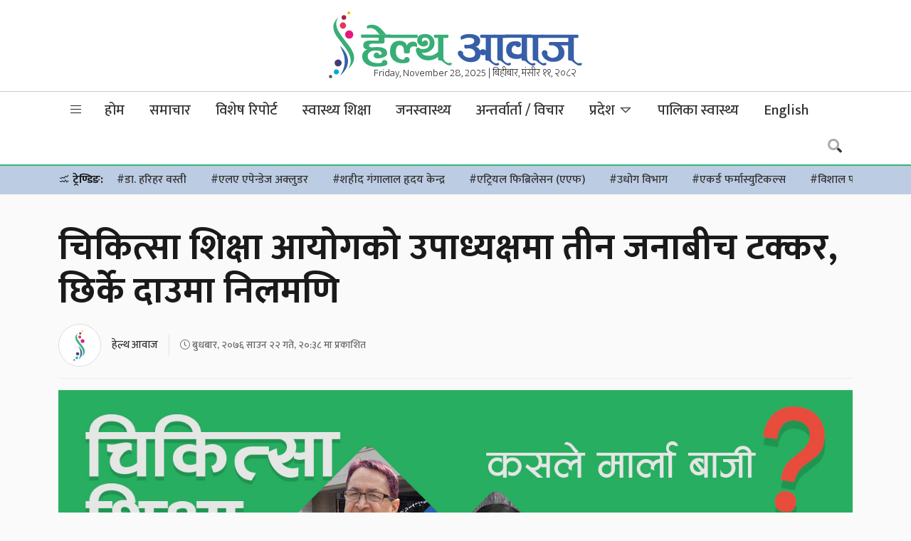

--- FILE ---
content_type: text/css
request_url: https://www.healthaawaj.com/wp-content/themes/healthaawaj/style.css?ver=1.0.0
body_size: -129
content:
/*!
Theme Name: healthaawaj
Theme URI: https://www.healthaawaj.com/
Author: Resham Khadka
Author URI: https://resham.info.np/
Description: Description
Version: 1.2.0
License: GNU General Public License v2 or later
License URI: LICENSE
Text Domain: healthaawaj
Tags: custom-background, custom-logo, custom-menu, featured-images, threaded-comments, translation-ready

This theme, like WordPress, is licensed under the GPL.
Use it to make something cool, have fun, and share what you've learned.

healthaawaj is based on Underscores https://underscores.me/, (C) 2012-2020 Automattic, Inc.
Underscores is distributed under the terms of the GNU GPL v2 or later.

Normalizing styles have been helped along thanks to the fine work of
Nicolas Gallagher and Jonathan Neal https://necolas.github.io/normalize.css/
*/



--- FILE ---
content_type: text/css
request_url: https://www.healthaawaj.com/wp-content/themes/healthaawaj/css/healthaawaj.min.css?ver=1.0.0
body_size: 5552
content:
@charset "UTF-8";/*!
 *  Copyright © 2021, allright reserved
 *  Design & Developed By : Techie IT
 *	Project : Health Aawaj
 */html,body,div,span,object,iframe,h1,h2,h3,h4,h5,h6,p,blockquote,pre,abbr,address,cite,code,del,dfn,em,img,ins,kbd,q,samp,small,strong,sub,sup,var,b,i,dl,dt,dd,ol,ul,li,fieldset,form,label,legend,table,caption,tbody,tfoot,thead,tr,th,td,article,aside,canvas,details,figcaption,figure,footer,header,hgroup,menu,nav,section,summary,time,mark,audio,video{margin:0;padding:0;border:0;outline:0;font-size:100%;background:transparent}body{line-height:1}article,aside,details,figcaption,figure,footer,header,hgroup,menu,nav,section{display:block}nav ul{list-style:none;padding-left:15px}blockquote,q{quotes:none}blockquote:before,blockquote:after,q:before,q:after{content:'';content:none}a{margin:0;padding:0;font-size:100%;vertical-align:baseline;background:transparent}ins{background-color:#ff9;color:#000;text-decoration:none}mark{background-color:#ff9;color:#000;font-style:italic;font-weight:bold}del{text-decoration:line-through}abbr[title],dfn[title]{border-bottom:1px dotted;cursor:help}table{border-collapse:collapse;border-spacing:0}hr{display:block;height:1px;border:0;border-top:1px solid #cccccc;margin:1em 0;padding:0}input,select{vertical-align:middle}.font-family,body{font-weight:300;font-family:"Mukta",sans-serif;font-display:swap}.s-line{white-space:nowrap;overflow:hidden;text-overflow:ellipsis}.d-line{display:-webkit-box;-webkit-line-clamp:2;-webkit-box-orient:vertical;overflow:hidden}.t-line{display:-webkit-box;-webkit-line-clamp:3;-webkit-box-orient:vertical;overflow:hidden}.f-line{display:-webkit-box;-webkit-line-clamp:4;-webkit-box-orient:vertical;overflow:hidden}.fi-line{display:-webkit-box;-webkit-line-clamp:5;-webkit-box-orient:vertical;overflow:hidden}.si-line{display:-webkit-box;-webkit-line-clamp:6;-webkit-box-orient:vertical;overflow:hidden}.mar-top{margin-top:15px}ul{list-style:none}a{color:#333}a:hover{color:#30b774 !important;text-decoration:none;outline:none}p{line-height:20px}a,a:hover{transition:all 0.3s ease-in-out;-moz-transition:all 0.3s ease-in-out;-o-transition:all 0.3s ease-in-out;-webkit-transition:all 0.3s ease-in-out}img,img:hover{transition:all 0.1s ease-in-out;-moz-transition:all 0.1s ease-in-out;-o-transition:all 0.1s ease-in-out;-webkit-transition:all 0.1s ease-in-out}body{background:#fff;color:#1a1a1a;line-height:20px;font-weight:400}body,html{height:100%}::-moz-selection{color:#fff;background:#4ad08d}::selection{color:#fff;background:#4ad08d}.form-control{border-radius:0}@media (max-width: 767px){header img{width:80%;margin:0 auto}h1{font-size:28px}.tbc-form p{font-size:13px}}::-webkit-scrollbar{width:5px}::-webkit-scrollbar-track{background:#d9d9d9}::-webkit-scrollbar-thumb{background:#30b774}::-webkit-scrollbar-thumb:hover{background:#bfbfbf}.form-control{color:#333}a,a:hover,img,img:hover,.item,.item:hover,.date,.date:hover{transition:all 0.5s ease-in-out;-moz-transition:all 0.5s ease-in-out;-o-transition:all 0.5s ease-in-out;-webkit-transition:all 0.5s ease-in-out}a{text-decoration:none}.form-control:focus{box-shadow:none !important;outline:none}.btn:focus{box-shadow:none;outline:none}sup,sub{font-size:10px}html,body{height:100%}body{background:#fafafa}.hide-pc{display:none}h1,h2,h3,h4{font-weight:600}#st-1{z-index:1 !important}.rd-ads,.right-side{margin:15px 0}.rd-ads img,.right-side img{border:1px solid #30b774}.rd-ads .widgets a,.right-side .widgets a{display:block;margin-bottom:15px}.rd-ads .widgets a:last-child,.right-side .widgets a:last-child{margin-bottom:0}.right-side img{border:1px solid #30b774}.right-side .widget{margin-bottom:15px}header{padding:15px 0;background:#fff}nav{font-size:20px;font-weight:400;border-bottom:2px solid #30b774;border-top:1px solid #ccc;background:#fff}nav ul{padding-left:0}nav ul li .rd-info{position:absolute;background:#e74c3c;color:#fff;font-size:12px;top:-12px;right:0;border:1px solid #fff;border-radius:5px;padding:1px 10px}.rd-display{position:relative}.rd-display .date{display:none}.rd-display .logo{display:none}.rd-display .logo img{height:30px}.rd-search{background:#f2f2f2;padding:15px}.rd-search .input-group input{border-top-left-radius:5px;border-bottom-left-radius:5px}.desktop{position:relative}.desktop .rd-search{position:absolute;bottom:-70px;right:0;z-index:99}.fix{position:fixed;top:0;z-index:9;width:100%;font-size:18px;background:#f2f2f2}.fix .date{position:absolute;display:block;bottom:-25px;background:#2b60ac;color:#fff;padding:2px 10px;font-size:13px;-webkit-border-radius:0 0 5px 5px;border-radius:0 0 5px 5px}.fix .logo{display:block;padding-right:15px}.fix a{color:#333}.fix ul li:first-child{display:none}.fix ul li ul li:first-child{display:block}.fix .rd-flex{display:flex !important;align-items:center !important}.offcanvas-start{width:350px}.offcanvas-header h5{font-size:22px}.offcanvas-header .logo-w{border-bottom:1px solid #d9d9d9;padding:15px}.offcanvas-body ul li a{display:block;padding:15px;font-size:18px}.offcanvas-body ul li ul{margin-left:15px;background:#e6e6e6;border-radius:5px}.offcanvas-footer{padding:15px}.offcanvas-footer ul.social{text-align:left}.offcanvas-footer ul.social li{display:inline-block;margin:0 5px;text-align:center}.offcanvas-footer ul.social li a{display:block;width:30px;height:30px;line-height:30px;border:1px solid #e6e6e6;border-radius:100%}.rd-between-ads .widget{margin-right:15px;margin-bottom:15px;border:1px solid #e6e6e6}.search-wrap .form-control{font-weight:200;-webkit-border-radius:5px 5px;border-radius:5px 5px;font-size:1.1rem;height:calc(1.9em + .75rem + 2px)}.sidenav{height:100%;font-size:19px;width:0;position:fixed;z-index:99;top:0;left:0;background-color:#2b60ac;overflow-x:hidden;transition:0.5s;padding-top:60px}.sidenav ul li{display:block}.sidenav ul li:first-child,.sidenav ul li:last-child{display:none}.sidenav ul li a{display:block;color:#fff;padding:15px}.sidenav ul li:last-child{float:none}.sidenav ul li ul{width:100% !important;position:relative !important}.sidenav ul li ul li:first-child,.sidenav ul li ul li:last-child{display:block}.sidenav .closebtn{position:absolute;top:25px;right:25px;font-size:36px;margin-left:50px;color:#fff !important}.rd-mb-menu{align-items:center !important;display:flex;justify-content:center !important;justify-content:space-between !important;text-align:center}.rd-trending{background:rgba(43,96,172,0.3)}.rd-trending ul{white-space:nowrap;overflow-x:auto;-webkit-overflow-scrolling:touch}.rd-trending ul li{display:inline-block}.rd-trending ul li a{display:block;padding:10px 15px}.rd-trending ul li a:hover{color:#fff !important}.rd-popular .rd-wrap{padding:30px;box-shadow:0 4px 10px rgba(0,0,0,0.2);background:#fff}.rd-popular .rd-wrap ul{margin-left:0}.rd-popular .rd-wrap ul li{font-size:21px;line-height:26px !important;font-weight:600;position:relative;margin-bottom:15px;line-height:24px}.rd-popular .rd-wrap ul li span{font-size:52px;color:#d9d9d9;padding:10px 24px;padding-left:0}.rd-popular .rd-wrap ul li:last-child span{padding-bottom:0}.rd-corona{padding:15px 0;background:rgba(48,183,116,0.1)}.rd-corona .card{width:20%;font-weight:200;float:left;text-align:center;vertical-align:middle;padding:15px;border-radius:0;border-right:1px solid #eee}.rd-corona .card span{font-size:24px;font-weight:600;margin-bottom:5px}.exclusive{padding:30px 0;background:#2b60ac;color:#fff}.exclusive .category{background:#2b60ac;font-size:18px;padding:2px 10px;color:#fff;border-left:2px solid #30b774;border-right:2px solid #30b774}.exclusive a{color:#fff}.exclusive h1{font-size:4vmax;font-weight:900;margin:15px 0}.exclusive h1 a:before{content:"EXCLUSIVE: "}.exclusive h2{font-size:2vmax;margin-bottom:15px}.exclusive img{border:3px solid rgba(255,255,255,0.5)}.breaking{text-align:center}.breaking .breaking-wrap{margin:15px 0;padding:15px 0;border-bottom:1px solid #ccc}.breaking .category{background:#2b60ac;font-size:18px;padding:2px 10px;color:#fff;border-left:2px solid #30b774;border-right:2px solid #30b774}.breaking .author{display:block;margin-bottom:15px;color:#30b774;font-size:20px}.breaking .author a{color:#30b774}.breaking h1{font-size:4vmax;font-weight:900;margin:15px 0}.breaking h2{font-size:2vmax;margin-bottom:15px;color:gray}.breaking .fvideo{height:450px}.breaking .fvideo iframe{width:100%;height:100%}.rdauthor img{border-radius:100%;margin-right:15px}.banner-hot{margin:15px 0}.banner-hot .banner .image{position:relative;height:60vh}.banner-hot .banner .image img{height:60vh;width:100%;object-fit:cover}.banner-hot .banner .image .teaser{position:absolute;bottom:0;width:100%;text-align:center;padding:30px;padding-top:30px;background:linear-gradient(0deg, #222, transparent)}.banner-hot .banner .image .teaser h2{font-size:32px}.banner-hot .banner .image .teaser h2 a{color:#fff}.banner-hot .banner .image .teaser .author{color:#30b774}.banner-hot .banner .image .teaser .author a{color:#30b774}.banner-hot .banner .owl-theme .owl-nav.disabled+.owl-dots{margin-top:10px;position:absolute;bottom:0;width:100%}.banner-hot .hot{background:#fff;padding:30px;position:relative;margin-top:15px;border-radius:10px;box-shadow:1px 2px 4px rgba(0,0,0,0.2)}.banner-hot .hot label{background:#e74c3c;color:#fff;padding:5px 10px;margin-left:-15px;margin-bottom:15px;top:-15px;position:absolute;border-radius:5px}.banner-hot .hot ul{height:50vh;overflow-y:scroll;padding:0 5px}.banner-hot .hot ul li{font-size:22px;margin-bottom:20px;line-height:26px;font-weight:600}.rd-title h2{background:url("../img/green-bg.png") repeat-x center #30b774;padding:5px;color:#fff;position:relative;font-size:22px}.rd-title h2 span{background:#30b774;padding:0 15px;margin-left:-5px}.rd-title h2 .rd-morebtn{float:right;color:#fff !important;font-size:14px;margin-top:4px;margin-right:5px}.rd-home .rd-title{font-size:22px}.rd-home .rd-title h2{background:url("../img/green-bg.png") repeat-x center #30b774;padding:5px;color:#fff;position:relative}.rd-home .rd-title h2 span{background:#30b774;padding:0 15px;margin-left:-5px}.rd-home .rd-title h2 .rd-morebtn{float:right;color:#fff !important;font-size:14px;margin-top:4px;margin-right:5px}.rd-home .bg-transparent h2{background:url("../img/white-bg.png") repeat-x center;color:#2b60ac}.rd-home .bg-transparent h2 span{background:none}.rd-home .bg-transparent h2 .rd-morebtn{background:#30b774;border-radius:5px}.rd-home .alt-layout{background:#fff;margin:30px 0}.rd-home .alt-layout .bishes-bg{background:#2b60ac;text-align:center;padding-top:75px;padding-bottom:75px}.rd-home .alt-layout .bishes-bg h2{width:200px;height:200px;border-radius:100%;background:#30b774;text-align:center;margin:auto;color:#fff;font-size:42px;position:relative}.rd-home .alt-layout .bishes-bg h2 a{color:#fff}.rd-home .alt-layout .bishes-bg h2 a:hover{color:#f2f2f2 !important}.rd-home .alt-layout .bishes-bg h2:after{font-family:"Font Awesome 5 Duotone";content:"\f178";position:absolute;right:-25px;font-size:60px;-webkit-animation:arrowright 0.6s infinite alternate ease-in-out}.rd-home .alt-layout .rd-item{background:#fafafa;border-radius:5px;border:1px solid #32bf79;overflow:hidden;text-align:center}.rd-home .alt-layout .rd-item .teaser{padding:15px;min-height:124px}.rd-home .alt-layout .rd-item .teaser h4{font-size:19px;margin-bottom:5px}.rd-home .alt-layout .rd-item .author{color:#2b60ac}.rd-home .alt-layout .rd-item .author a{color:#2b60ac}.rd-home .layout-1 .rd-wrap{padding:15px;box-shadow:0 4px 10px rgba(0,0,0,0.2);background:#fff}.rd-home .layout-1 .rd-wrap ul{margin-left:25px}.rd-home .layout-1 .rd-wrap ul li{font-size:18px;font-weight:600;position:relative;margin-bottom:15px;line-height:24px}.rd-home .layout-1 .rd-wrap ul li:before{content:"\f04d";font-family:"Font Awesome 5 Pro";position:absolute;left:-25px;color:#2b60ac}.rd-home .layout-2 .rd-wrap{border:1px solid #ccc;border-top:none;padding:15px}.rd-home .layout-2 .rd-wrap .image img{object-fit:cover;height:300px}.rd-home .layout-2 .rd-wrap .teaser{padding:15px;background:#fff;margin-top:-5px}.rd-home .layout-2 .rd-wrap .teaser h3{font-size:23px;margin-bottom:5px}.rd-home .layout-2 .rd-wrap .teaser h4{font-size:19px;margin-bottom:5px}.rd-home .layout-2 .rd-wrap .teaser .author{color:#30b774}.rd-home .layout-2 .rd-wrap .teaser .author a{color:#30b774}.rd-home .layout-2 .rd-wrap .rd-list{margin-top:0;margin-bottom:10px;border-radius:5px}.rd-home .layout-3 .rd-title{margin-bottom:10px}.rd-home .layout-3 .rd-wrap{padding:30px;background:#fff;border-radius:5px;margin-bottom:10px}.rd-home .layout-3 .rd-wrap h3{font-size:23px;margin-bottom:5px}.rd-home .layout-3 .rd-wrap .author{margin-bottom:10px;display:block;color:#30b774}.rd-home .layout-3 .rd-wrap .author a{color:#30b774}.rd-home .layout-3 .l-wrap{margin-bottom:20px}.rd-home .layout-4{padding:15px}.rd-home .layout-4 .rd-title{margin-bottom:30px}.rd-home .layout-5 .rd-wrap{border:1px solid #ccc;border-top:none;padding:15px}.rd-home .layout-5 .rd-wrap .teaser{padding:10px 15px;background:#fff;margin-top:-5px}.rd-home .layout-5 .rd-wrap .teaser h3{font-size:23px;margin-bottom:5px}.rd-home .layout-5 .rd-wrap .teaser h4{font-size:19px;margin-bottom:5px}.rd-home .layout-5 .rd-wrap .teaser .author{color:#30b774}.rd-home .layout-5 .rd-wrap .teaser .author a{color:#30b774}.rd-home .layout-5 .rd-wrap .rd-list{margin-top:0;margin-bottom:10px;border-radius:5px}.rd-home .layout-6 .rd-wrap{border:5px solid gray;padding:15px;border-top:none}.rd-home .layout-6 .rd-wrap .teaser{padding:15px;background:#fafafa;margin:0 15px;margin-top:-45px;position:relative}.rd-home .layout-6 .rd-wrap .teaser h4{font-size:19px;margin-top:5px}.rd-home .layout-6 .rd-wrap .l-wrap:first-child{margin-bottom:15px}.rd-home .layout-7 .rd-title{margin-bottom:15px}.rd-home .layout-7 .rd-wrap .col-md-7 img{object-fit:cover;height:40vh;width:100%}.rd-home .layout-7 .rd-wrap .teaser{margin-top:-10px}.rd-home .layout-7 .rd-wrap .teaser .author{color:#30b774}.rd-home .layout-7 .rd-wrap .teaser .author a{color:#30b774}.rd-home .layout-7 .rd-wrap .teaser h3{font-size:23px;margin:10px 0}.rd-home .layout-7 .rd-wrap .teaser h4{font-size:19px;margin:15px 0}.rd-home .layout-7 .rd-wrap .teaser p{margin-bottom:10px}.rd-home .layout-7 .rd-wrap .teaser .location{padding:2px 10px;border-radius:5px;color:#fff;background:#30b774;font-size:13px}.rd-home .layout-8 .rd-title{margin-bottom:15px}.rd-home .layout-8 .carousel-main .flex-video{min-height:400px}.rd-home .layout-8 .carousel-main iframe{width:100% !important;height:100% !important}.rd-home .layout-8 .carousel{margin-bottom:40px}.rd-home .layout-8 .carousel-cell{width:100%;height:200px;margin-right:10px;background:#212121;border-radius:5px;counter-increment:carousel-cell}.rd-home .layout-8 .carousel-cell img{vertical-align:middle}.rd-home .layout-8 .carousel-cell:before{display:none}.rd-home .layout-8 .carousel-main .carousel-cell:before{display:none}.rd-home .layout-8 .carousel-nav .carousel-cell{height:80px;width:100px}.rd-home .layout-8 .carousel-nav .carousel-cell:before{font-size:50px;line-height:80px}.rd-home .layout-9 .rd-title{margin-bottom:15px}.rd-home .layout-9 .rd-wrap .teaser{margin-top:15px}.rd-home .layout-9 .rd-wrap .teaser .author{color:#30b774}.rd-home .layout-9 .rd-wrap .teaser .author a{color:#30b774}.rd-home .layout-9 .rd-wrap .teaser h3{font-size:23px;margin-bottom:15px;margin-top:5px}.rd-home .layout-9 .rd-wrap .teaser h4{font-size:19px;margin-bottom:15px;margin-top:5px}.rd-home .layout-9 .rd-wrap .teaser p{margin-bottom:10px}.rd-home .flex-video .fb_iframe_widget_fluid_desktop,.rd-home .flex-video .fb_iframe_widget_fluid_desktop span,.rd-home .flex-video .fb_iframe_widget_fluid_desktop iframe{width:100% !important;min-height:450px !important}.rd-category-page{padding:45px 0}.rd-category-page h1{font-size:28px}.rd-category-page .cat-post{border-radius:10px;margin-bottom:25px;overflow:hidden;border:1px solid #ccc}.rd-category-page .cat-post img{width:100%}.rd-category-page .cat-post .cat-info{padding:15px;background:#fff;margin-top:-5px}.rd-category-page .cat-post .cat-info h3{font-size:20px}.page-link{color:#30b774}.page-item.active .page-link{background:#30b774;color:#fff;border-color:#2ba367}.page-item.active .page-link:hover{color:#fff !important}.search-wrap .form-control{font-weight:200;-webkit-border-radius:5px 5px;border-radius:5px 5px;font-size:1.1rem;height:calc(1.9em + .75rem + 2px)}.btn-default{background:#30b774;color:#fff}.btn-default:hover{color:#fff !important}.rd-error{padding:45px 0}.rd-error h1{font-size:56px}.rd-error p{margin:30px 0;font-size:22px;font-weight:200}.rd-error .img-area{position:relative}.rd-error .img-area .rd-snoor{position:absolute;bottom:25%}#st-3{font-family:sans-serif !important}#st-1.st-justified{width:100% !important}.main-cont{padding:30px 0}.main-cont .news-top .img-area{background:#f2f2f2;overflow:hidden;text-align:center;position:relative}.main-cont .news-top .img-area img{position:relative;z-index:1}.main-cont .news-top .img-area .fill{width:100%;height:100%;position:absolute;background-repeat:no-repeat;top:0;background-position:center;background-size:cover;z-index:0;filter:blur(18px);-webkit-filter:blur(18px)}.main-cont .news-top .featured_caption{font-size:18px;font-weight:bold;padding:10px;position:absolute;width:100%;background:rgba(0,0,0,0.5);bottom:0;z-index:9;color:#fff}.main-cont .rd-breadcrumb{font-size:13px;font-weight:200;margin-bottom:15px;display:none}.main-cont .rd-heading h1{font-size:4vmax;font-weight:900;margin:15px 0}.main-cont .rd-heading h2{font-size:2vmax;font-weight:400;color:#999;margin-bottom:15px}.main-cont .post-info img{border:1px solid #d9d9d9;border-radius:50%}.main-cont .post-info .rduser{padding:5px 15px;max-width:150px}.main-cont .post-info .rduser span{display:block;font-size:15px}.main-cont .post-info .rduser .author-info{font-size:13px;font-weight:200;color:#666}.main-cont .post-info .rddate{padding-left:15px;font-size:14px;color:#666}.main-cont .news-detail h1{font-size:56px;font-weight:bold}.main-cont .news-detail h2{font-size:42px;font-weight:600;margin:15px 0}.main-cont .news-detail h3{font-size:28px;font-weight:600;margin:15px 0}.main-cont .news-detail h4{font-size:24px;font-weight:600;margin:15px 0}.main-cont .news-detail h1 a,.main-cont .news-detail h2 a,.main-cont .news-detail h3 a,.main-cont .news-detail h4 a,.main-cont .news-detail h5 a,.main-cont .news-detail ul li a,.main-cont .news-detail ol li a{color:#30b774}.main-cont .news-detail p,.main-cont .news-detail ul,.main-cont .news-detail ol{line-height:150% !important;font-size:22px;font-weight:400;margin-bottom:2.2rem;text-align:justify}.main-cont .news-detail p a,.main-cont .news-detail ul a,.main-cont .news-detail ol a{color:#30b774}.main-cont .news-detail ul,.main-cont .news-detail ol{margin-left:20px}.main-cont .news-detail ul li,.main-cont .news-detail ol li{list-style:disc;margin-bottom:15px}.main-cont .news-detail ol li{list-style:decimal}.main-cont .news-detail .featured_caption{font-size:18px;font-weight:bold;padding:10px;position:absolute;width:100%;background:rgba(0,0,0,0.5);bottom:0;z-index:9;color:#fff}.main-cont .news-detail .size-full{width:100%;height:auto}.main-cont .news-detail .alignleft{width:auto;float:left;margin-right:15px}.main-cont .news-detail .alignright{width:auto;float:right;margin-left:15px}.main-cont .news-detail figcaption{font-size:12px;font-style:italic;font-weight:200;text-align:center}.main-cont .news-detail figure{margin-bottom:20px}.main-cont .news-detail iframe,.main-cont .news-detail figure{width:100% !important}.main-cont .news-detail iframe{height:450px !important}.main-cont .news-detail .rd-video{width:100%;min-height:450px;overflow:hidden}.main-cont .news-detail .rd-video iframe{width:100% !important;height:100% !important;min-height:450px !important}.main-cont .news-detail .rd-video .fb_iframe_widget_fluid_desktop,.main-cont .news-detail .rd-video .fb_iframe_widget_fluid_desktop span,.main-cont .news-detail .rd-video .fb_iframe_widget_fluid_desktop iframe{width:100% !important;min-height:450px !important}.main-cont .news-detail .post-meta img{width:60px !important}.main-cont .news-detail blockquote{width:40%;float:left;margin-right:15px;background:#484b52 url("../img/green-black-side.gif");background-repeat:repeat-y;margin:15px;margin-left:0;margin-right:30px;padding:30px 30px 30px 50px;color:#C7CACF}.main-cont .news-detail blockquote .post blockquote p{margin:0;padding-top:10px}.main-cont .news-detail .img-area{background:#f2f2f2;overflow:hidden;text-align:center;position:relative}.main-cont .news-detail .img-area img{position:relative;z-index:1}.main-cont .news-detail .img-area .fill{width:100%;height:100%;position:absolute;background-repeat:no-repeat;top:0;background-position:center;background-size:cover;z-index:0;filter:blur(18px);-webkit-filter:blur(18px)}.main-cont .news-detail .rd-font-control{text-align:right;position:fixed;left:0;top:40%;background:#f2f2f2;padding:10px}.main-cont .news-detail .rd-font-control button{display:block;width:100%;margin:5px 0;font-size:12px}.main-cont .news-detail .post-entry{padding:30px}.main-cont .news-detail .rd-fb-comments{padding:20px;background:#fcfcfc}.main-cont .news-detail .rd-fb-comments iframe{height:100% !important}.related-post{margin-bottom:15px}.related-post .r-wrap{padding:15px;background:#fff;text-align:center}.related-post h2{font-size:28px;font-size:22px !important;text-align:left}.related-post h4{font-size:18px !important}.related-post h4 a{color:#333 !important}.related-post h4 a:hover{color:#30b774 !important}.read-this{margin:15px 0}.read-this .bg-rd{background-color:#2b60ac;margin-bottom:15px}.read-this .bg-rd span{background:#2b60ac}.read-this h4{margin-top:10px}.read-this .r-wrap{padding:15px;background:#fff;text-align:center}.rd-bottom-popup{position:fixed;bottom:0;width:100%;z-index:999;text-align:center;background:#fff}.rd-bottom-popup span{background:#fff;color:#e74c3c;top:-20px;width:20px;height:20px;line-height:20px;right:0;position:absolute;cursor:pointer}footer{background:#2b60ac;padding:30px 0;color:#fafafa}footer h4{font-size:20px;margin-bottom:10px}footer .rd-address{font-weight:200}footer .rd-address p{margin:5px 0}footer .rd-address a{color:#fafafa}footer .rd-social{margin:15px 0}footer .rd-social li{display:inline-block;margin-right:5px}footer .rd-social li a{display:block;background:#30b774;border-radius:100%;width:35px;height:35px;line-height:35px;text-align:center;color:#fff;border:1px solid #fff}footer .rd-social li a:hover{color:#fff}footer .rd-social li:first-child a{background:#43609c}footer .rd-social li:nth-child(2) a{background:#55acee}footer .rd-social li:last-child a{background:#cc181e}footer .team{background:url("../img/icon.svg") no-repeat center;background-size:contain}footer .team p{font-weight:200;margin-bottom:15px;line-height:normal}footer .team p strong{color:#36ca81;font-size:17px;margin-bottom:5px;display:block;font-weight:bold;line-height:22px}footer .f-bottom{font-weight:200;font-size:13px}footer .f-bottom hr{opacity:0.6}footer .f-bottom a{color:#fff}footer .f-bottom i{color:#e74c3c}footer .category li{display:block;font-weight:200;margin-bottom:10px}footer .category li a{color:#fff}#back-top{display:inline-block;background-color:#30b774;width:40px;height:40px;text-align:center;border-radius:4px;position:fixed;bottom:30px;right:30px;transition:background-color .3s, opacity .5s, visibility .5s;opacity:0;visibility:hidden;z-index:1000}#back-top:after{content:"\f077";font-family:"Font Awesome 5 Pro";font-weight:normal;font-style:normal;font-size:1.8em;line-height:40px;color:#fff}#back-top:hover{cursor:pointer;background-color:#2b60ac}#back-top:active{background-color:#2b60ac}#back-top.show{opacity:1;visibility:visible}.modal-body img{width:100%}.at4-jumboshare .at4-count-container{min-width:85px !important}.at4-jumboshare .at4-title{bottom:-2px !important}.animate-border{margin-bottom:15px !important;position:relative;display:block;width:100%;height:3px;background:#30b774;overflow:hidden}.animate-border.border-white::after{border-right-color:#2b60ac;border-left-color:#2b60ac}.animate-border::after{position:absolute;content:"";width:35px;height:3px;left:0;bottom:0;border-left:10px solid #fff;border-right:10px solid #fff;-webkit-animation:animborder 2s linear infinite !important;animation:animborder 2s linear infinite !important}.rd-flip{-webkit-animation-name:spinner;-webkit-animation-timing-function:linear;-webkit-animation-iteration-count:infinite;-webkit-animation-duration:2s;animation-name:spinner;animation-timing-function:linear;animation-iteration-count:infinite;animation-duration:2s;-webkit-transform-style:preserve-3d;-moz-transform-style:preserve-3d;-ms-transform-style:preserve-3d;transform-style:preserve-3d}@keyframes animborder{0%{-webkit-transform:translateX(0);transform:translateX(0)}100%{-webkit-transform:translateX(200px);transform:translateX(200px)}}@keyframes h-move{0%{left:0}50%{left:0;width:50%;background:#30b774}100%{left:100%}}@-webkit-keyframes arrowright{0%{-webkit-transform:translateX(0);opacity:0.9}100%{-webkit-transform:translateX(-0.4em);opacity:0.4}}@-webkit-keyframes arrowdown{0%{-webkit-transform:translateY(0);opacity:0.9}100%{-webkit-transform:translateY(-0.4em);opacity:0.4}}@-webkit-keyframes spinner{from{-webkit-transform:rotateY(0deg)}to{-webkit-transform:rotateY(-360deg)}}@keyframes spinner{from{-moz-transform:rotateY(0deg);-ms-transform:rotateY(0deg);transform:rotateY(0deg)}to{-moz-transform:rotateY(-360deg);-ms-transform:rotateY(-360deg);transform:rotateY(-360deg)}}.rd-logo{position:relative}.fireworks{list-style-type:none;padding:0;text-align:right;position:absolute;right:0}.fireworks li{display:inline-block;margin:5px;height:30px;width:30px;border-radius:250px;position:relative;background-color:#8D6E63;box-shadow:0px 2px 5px rgba(0,0,0,0.2)}.fireworks li::before{content:"";position:absolute;height:100%;background-color:#fff;width:100%;border-radius:250px;top:-30%;left:-30%}.fireworks li::after{content:"";position:absolute;height:100%;background-color:#fff;width:100%;border-radius:250px;top:-30%;right:-30%}.fireworks li span{display:inline-block;height:15px;width:10px;position:absolute;left:0;right:0;margin:auto;z-index:1;border-bottom-left-radius:30px;border-bottom-right-radius:30px;border-top-right-radius:30px;transform:rotate(45deg);animation:fire 0.3s ease infinite}.fireworks li:nth-child(1) span{animation-delay:0.5s}.fireworks li:nth-child(2) span{animation-delay:1s}.fireworks li:nth-child(3) span{animation-delay:1.5s}.fireworks li:nth-child(4) span{animation-delay:2s}.fireworks li:nth-child(5) span{animation-delay:2.5s}.fireworks li:nth-child(6) span{animation-delay:3s}@keyframes fire{0%,100%{transform:rotate(55deg);width:20px;background:linear-gradient(90deg, orange, #ff4500)}50%{transform:rotate(35deg);width:18px;background:linear-gradient(90deg, #ff4500, orange)}}.show-mb{display:none !important}.hide-mb{display:flex !important}@media (max-width: 576px){.breaking h1{font-size:5vmax}.breaking h2{font-size:3vmax}.breaking .fvideo{height:380px}.rd-trending{text-align:center}}@media (max-width: 768px){.banner .image{position:relative;height:40vh}.banner .image img{height:40vh;width:100%;object-fit:cover}.breaking .fvideo{height:400px}.show-mb{display:block !important}.hide-mb{display:none !important}.rd-corona .card{width:50%}.bg1{display:none}header{padding:0}.rd-logo-m img{height:50px;width:auto}.fix .date{bottom:-24px}.fix .rd-logo-m img{height:40px}.fix ul li:first-child{display:block}.rd-between-ads{float:none !important;justify-content:center}.rd-hide{display:none !important}nav{padding:10px 0}.banner{margin-bottom:15px}.banner-hot .banner .image .teaser h2{font-size:1.6rem}.rd-home .alt-layout .bishes-bg h2:after{content:"\f175";right:auto;bottom:-40px;-webkit-animation:arrowdown 0.6s infinite alternate ease-in-out}.banner-hot .hot ul{height:auto;overflow-y:auto}.rd-home .alt-layout .bishes-bg{margin-bottom:30px}.layout-1{margin-bottom:15px}.layout-2 .rd-wrap .image img{width:100%;height:25vh !important}.layout-2 .pl-0{padding-left:15px !important}.layout-2 .rd-wrap .rd-list:first-child{margin-top:10px}.layout-7{margin-top:30px}.layout-7 .rd-wrap .teaser{margin-top:10px !important}.layout-7 .rd-wrap .col-md-4{display:flex;align-items:center;margin-top:15px;margin-bottom:15px}.layout-7 .rd-wrap .col-md-4 .image{margin-right:15px}.layout-7 .rd-wrap .col-md-4 .teaser{margin-top:0}.main-cont .post-info img{height:30px;width:30px}.main-cont .post-info .rduser{padding:5px;max-width:100%}.main-cont .post-info .rddate{padding-left:5px}.main-cont .rd-heading h1{font-size:5vmax}.main-cont .rd-heading h2{font-size:3vmax}.main-cont .post-info .rduser{max-width:auto}.main-cont .news-detail blockquote{width:100%;margin-right:0;float:none}.post-meta .col-lg-7{margin-top:15px}.post-meta .justify-content-end{justify-content:flex-start !important}footer{text-align:center}footer .f-bottom,footer .text-end{text-align:center !important}footer h4{margin-top:15px}.rd-related{display:flex !important}.rd-related h4{font-size:18px !important}.rd-related h4 a{color:#333 !important}.main-cont .news-detail .rd-video{min-height:auto;overflow:visible}.main-cont .news-detail iframe{height:100% !important}.rll-youtube-player{overflow:visible}}@media (min-width: 768px){.rd-logo{position:relative}.rd-logo .slogan{position:absolute;right:20px;top:10px;font-weight:200}.rd-logo .date{position:absolute;bottom:0;right:20px;font-size:15px;font-weight:200}nav ul li{display:inline-block;position:relative}nav ul li:last-child{float:right}nav ul li a{display:block;padding:15px}nav ul li ul{display:none}nav ul li:hover{background:#2ba367}nav ul li:hover ul{display:block;position:absolute;background:#30b774;z-index:99;width:170px}nav ul li:hover ul li{display:block}nav ul li:hover ul li:hover a{background:#2ba367}nav ul li:hover ul li:last-child{float:none}nav ul .active a,nav ul li:hover a{background:#30b774;color:#fff !important}}


--- FILE ---
content_type: text/javascript
request_url: https://www.healthaawaj.com/wp-content/themes/healthaawaj/js/techie.js?ver=1.0.2
body_size: 762
content:
(function ($) {
    $(document).ready(function () {
        var owl = $('.owl-trending');
        owl.owlCarousel({
            loop: true,
            margin: 15,
            autoplay: true,
            autoplayTimeout: 5000,
            autoplayHoverPause: true,
            responsive: {
                0: {
                    items: 1
                },
                // breakpoint from 480 up
                480: {
                    items: 2
                },
                // breakpoint from 768 up
                1280: {
                    items: 5
                }
            }
        });

        var owl = $('.rd-four');

        owl.owlCarousel({
            loop: true,
            margin: 15,
            autoplay: true,
            autoplayTimeout: 5000,
            autoplayHoverPause: true,
            items: 4,
            responsive: {
                0: {
                    items: 1
                },
                // breakpoint from 480 up
                480: {
                    items: 2
                },
                // breakpoint from 768 up
                768: {
                    items: 3
                },
                // breakpoint from 768 up
                1280: {
                    items: 4
                }
            }
        });
        var owl = $('.rd-two');
        owl.owlCarousel({
            loop: true,
            margin: 15,
            autoplay: true,
            autoplayTimeout: 5000,
            autoplayHoverPause: true,
            items: 2,
            responsive: {
                0: {
                    items: 1
                },
                // breakpoint from 480 up
                480: {
                    items: 2
                },
                // breakpoint from 768 up
                1280: {
                    items: 2
                }
            }
        });
    });
})(window.jQuery);

window.addEventListener("load", () => {
    $(document).mouseup(function (e) {
        var container = $(".rd-search");
        $(".rdsearch").click(function () {
            $(".rd-search").toggle();
        });
        // if the target of the click isn't the container nor a descendant of the container
        if (!container.is(e.target) && container.has(e.target).length === 0) {
            container.hide();
        }
    });

    //Back to Top
    var btn = $('#back-top');

    $(window).scroll(function () {
        if ($(window).scrollTop() > 300) {
            btn.addClass('show');
        } else {
            btn.removeClass('show');
        }
    });

    btn.on('click', function (e) {
        e.preventDefault();
        $('html, body').animate({ scrollTop: 0 }, '300');
    });

    $(function () {
        var stickyHeaderTop = $('.rd-display').offset().top;
        $(window).scroll(function () {
            if ($(window).scrollTop() > stickyHeaderTop) {
                $('.rd-display').addClass('fix');
            } else {
                $('.rd-display').removeClass('fix');
            }
        });
    });
    $(".news-detail img").addClass("img-fluid");
        
    jQuery('.carousel-main').on('settle.flickity', function () {
        newTarg = jQuery(".carousel-cell.flex-video").not('.is-selected');
        jQuery(newTarg).find('iframe').each(function () {
            var src = $(this).attr('src');
            $(this).attr('src', src);
        });
        console.log('slide changes');

    });

    //Back to Top
    var btn = $('#back-top');

    $(window).scroll(function () {
        if ($(window).scrollTop() > 300) {
            btn.addClass('show');
        } else {
            btn.removeClass('show');
        }
    });

    btn.on('click', function (e) {
        e.preventDefault();
        $('html, body').animate({ scrollTop: 0 }, '300');
    });

    //footer popup
    let fpop = document.getElementById('popup');
    let span = document.getElementsByClassName("close")[0];
    if(span){
        span.onclick = function () {
            fpop.style.display = "none";
        }   
    }
    
    window.onclick = function (event) {
        if (event.target == modal) {
            fpop.style.display = "none";
        }
    }
    
    let timeout=3000;
    let widgets=document.querySelectorAll(".widgets");
    if(widgets!==null){
        widgets.forEach((widget)=>{
            let adName=widget.getAttribute("data-adName");
            getAdData(adName,(images)=>{
                widget.innerHTML+=images;
            });
        });
    }   
});

function getAdData(adName,func){
    let formData=new FormData();
    formData.append("action","getAdData");
    formData.append('adName',adName);
    
    fetch(ajaxObj.ajaxURL,{
        method:"POST",
        body:formData
    }).then(res=>res.json()).then((res)=>{
        if(res.images.length>0){
            let img="";
            res.images.forEach((image)=>{
                img+=`<a href="${image.link_url}" target="_blank"><img src="${image.url}" class="img-fluid w-100" /></a>`;
            });
            if(typeof func === 'function'){
                func(img);
            }   
        }
    });
}

(function ($) {
    //Video Slider
    jQuery('.carousel-main').flickity({
        contain: true,
        pageDots: false,
        prevNextButtons: false,
    });
    jQuery('.carousel-main').on('settle.flickity', function () {
        newTarg = jQuery(".carousel-cell.flex-video").not('.is-selected');
        jQuery(newTarg).find('iframe').each(function () {
            var src = $(this).attr('src');
            $(this).attr('src', src);
        });
        console.log('slide changes');

    });
})(window.jQuery);

--- FILE ---
content_type: image/svg+xml
request_url: https://www.healthaawaj.com/wp-content/themes/healthaawaj/img/icon.svg
body_size: 527
content:
<?xml version="1.0" encoding="utf-8"?>
<!-- Generator: Adobe Illustrator 24.0.0, SVG Export Plug-In . SVG Version: 6.00 Build 0)  -->
<svg version="1.1" id="Layer_1" xmlns="http://www.w3.org/2000/svg" xmlns:xlink="http://www.w3.org/1999/xlink" x="0px" y="0px"
	 viewBox="0 0 320 320.5" style="enable-background:new 0 0 320 320.5;" xml:space="preserve">
<style type="text/css">
	.st0{opacity:0.1;}
	.st1{fill:#FFFFFF;}
</style>
<g class="st0">
	<g>
		<g>
			<path class="st1" d="M145.4,49.2c-1.4,3.2-3.2,6.3-4.3,9.7c-3.8,9.9-3.4,20.1-0.2,30.2c3.8,12.2,10.6,23,18,33.1
				c10.6,14.4,21.9,28.4,32.7,42.8c7.4,9.9,13.8,20.5,17.6,32.5c5.6,17.8,2,33.6-9.5,47.8c-3.6,4.5-7.9,8.6-11.7,12.6
				c-0.2-0.2-0.5-0.2-0.5-0.5c2-3.8,4.1-7.4,5.9-11.3c5.2-12.2,5.6-24.6,1.8-37c-4.7-15.6-13.5-28.6-23.2-41.5
				c-9.7-13.1-19.6-25.7-29.3-38.8c-7-9.7-12.8-20.3-15.3-32c-2.7-12.4-0.5-24.3,6.8-34.9c3.4-4.7,7.2-9,10.8-13.5
				C144.9,48.8,145.2,49,145.4,49.2z"/>
			<path class="st1" d="M154.9,286.6c2.3-4.5,4.7-8.8,7-13.3c7.4-14.9,11.9-30.4,11.3-47.3c-0.5-11.3-2.3-22.5-6.5-32.9
				c-3.6-8.8-7.7-17.4-11.7-26.1c-0.2-0.5-0.5-1.1-0.2-2c2,2,3.8,4.1,5.9,6.1c9.7,10.6,18,22.1,22.5,35.6c3.4,9.5,4.5,19.4,2.9,29.5
				c-2.3,14.2-8.8,26.4-18,37c-3.4,4.1-7.2,7.9-11,11.7C156.2,285.5,155.5,285.9,154.9,286.6C155.1,286.8,155.1,286.8,154.9,286.6z"
				/>
			<path class="st1" d="M208.3,118.2c0,9.5-7.4,16.7-16.9,16.7c-9.2,0-16.7-7.7-16.7-16.7c0-9.2,7.7-17.1,17.1-16.9
				C200.6,101.5,208.5,108.7,208.3,118.2z"/>
			<path class="st1" d="M131.6,234.5c0-8.1,6.1-13.5,14.2-14.2c8.8-0.7,14.2,8.1,14.7,14c0.5,7.2-7.4,14.4-14.9,14.4
				C137.7,248.7,131.6,242.4,131.6,234.5z"/>
			<path class="st1" d="M178.8,81.4c0,6.8-6.1,12.8-13.1,12.8c-6.8,0-12.6-6.1-12.6-12.8c0-7.7,5.6-13.5,13.3-13.5
				C172.4,68.1,178.5,74.9,178.8,81.4z"/>
			<path class="st1" d="M128.3,271.3c0-6.3,4.5-10.6,10.6-10.6c5.6,0,10.6,5,10.8,10.6c0,5.6-5.2,10.6-11,10.6
				C132.5,281.8,128.3,277.6,128.3,271.3z"/>
			<path class="st1" d="M179.4,48.1c0,5.9-4.3,9.9-10.6,9.9c-5,0-8.8-4.3-8.8-9.9c0-5.4,4.1-9.5,9.7-9.5
				C175.4,38.6,179.4,42.5,179.4,48.1z"/>
			<path class="st1" d="M108.2,290.2c0-3.6,3.6-7,6.8-6.8c3.4,0.2,6.8,3.6,6.8,7c0,3.6-3.4,7-7.2,6.8
				C110.9,297.2,108,294,108.2,290.2z"/>
			<path class="st1" d="M183.9,29.6c0-3.8,2.5-6.3,6.1-6.3c3.4,0,6.3,2.9,6.5,6.1c0,3.2-2.9,6.3-6.3,6.3
				C186.6,35.9,183.9,33.2,183.9,29.6z"/>
		</g>
	</g>
</g>
</svg>


--- FILE ---
content_type: image/svg+xml
request_url: https://www.healthaawaj.com/wp-content/themes/healthaawaj/img/logo.svg
body_size: 2782
content:
<?xml version="1.0" encoding="utf-8"?>
<!-- Generator: Adobe Illustrator 24.0.0, SVG Export Plug-In . SVG Version: 6.00 Build 0)  -->
<svg version="1.1" id="Layer_1" xmlns="http://www.w3.org/2000/svg" xmlns:xlink="http://www.w3.org/1999/xlink" x="0px" y="0px"
	 viewBox="0 0 462 127" style="enable-background:new 0 0 462 127;" xml:space="preserve">
<style type="text/css">
	.st0{fill:#38AE76;}
	.st1{fill:#375FA8;}
	.st2{fill:#E5197F;}
	.st3{fill:#443A77;}
	.st4{fill:#E7335D;}
	.st5{fill:#00ACD2;}
	.st6{fill:#AB2043;}
	.st7{fill:#5B5A5E;}
	.st8{fill:#FABB1A;}
</style>
<g>
	<g>
		<g>
			<path class="st0" d="M100,84.6c-3.9,1.6-8.2,2.3-13,1.9c-1.4,0-2.6-0.5-3.7-1.5c-1-1-1.5-2.3-1.5-3.7c0-1.5,0.5-2.7,1.6-3.7
				c1.1-1,2.3-1.5,3.6-1.5c1.4,0,2.6,0.5,3.6,1.4c1,1,1.5,1.9,1.7,2.8c2.8-0.3,4.1-1.2,4.1-2.8c-0.1-3.3-3.8-5-11.1-5
				c-3.8,0-7,0.7-9.7,2.2c-3,1.8-4.6,4.4-4.6,7.7c-0.1,4.3,1.9,7.6,5.8,9.9c3.2,1.9,7,2.9,11.6,3c2.5,0.1,5.2-0.1,8.1-0.6
				c0-1.5,0.5-2.7,1.5-3.7c1-1,2.3-1.4,3.7-1.4c1.4,0,2.6,0.5,3.6,1.5c1,1,1.5,2.2,1.5,3.6c0,2.5-1.1,4.2-3.4,5
				c-3.1,1.4-9.3,2.1-18.5,2.1c-6.4,0-11.8-1.6-16.4-4.7c-5.1-3.5-7.7-8.2-7.7-14c0-5.9,3.1-10.1,9.2-12.6c-4.5-0.7-6.9-2.9-7.1-6.5
				c-0.5-6.6,3.8-9.8,12.9-9.8h15.1v-4.9H60.8c-1.5,0-2.3-1.1-2.3-3.2c0-1.7,0.8-2.6,2.3-2.6h51.4c1.6,0.1,2.4,1,2.4,2.7
				c0,1.9-0.8,3-2.4,3.1h-10.8v7.8c0,1.9-2,2.8-5.9,2.8H79.8c-4.4,0-6.5,1.3-6.5,3.9c0.1,1.2,0.8,2,2.3,2.4c1,0.2,2.1,0.4,3.2,0.6
				c3-0.4,6-0.7,9-0.7c12.4,0,18.6,3.7,18.6,11.1C106.4,80.4,104.3,82.8,100,84.6z"/>
			<path class="st0" d="M71.1,26.9c2.3-1,4.9-1.4,7.9-1.4c2.1,0,4.3,0.4,6.7,1.2c5,1.6,11.3,7.2,18.8,16.9H92.8
				c-4.6-5.1-7.2-8-7.8-8.5c-2.8-2.3-6.3-3.5-10.4-3.5c-1.3,0-2.4,0.3-3.5,1c-1.2-0.2-1.8-1.1-1.8-2.7
				C69.2,28.5,69.9,27.5,71.1,26.9z"/>
			<path class="st0" d="M110.7,49.4c-1.5,0-2.3-1-2.3-3.1c0-1.8,0.8-2.7,2.3-2.7h49.4c1.4,0,2.1,1,2.1,2.9s-0.7,2.9-2.1,2.9H110.7z
				 M137.2,88.5c-0.2,0.3-0.9,0.4-2,0.4c-4,0-7.2-1.5-9.6-4.4c-2.2-2.7-3.3-5.9-3.3-9.7c0-8.2,2.5-12.3,7.6-12.1
				c2.8,0.1,4.7,1.5,5.9,4.3c1,2.3,1.3,5,1,7.9c0.1,1.9,2,2.9,5.7,2.9c3.6,0,5.3-0.9,5.2-2.7c0-1.1,0.1-2.8,0.4-5
				c0.1-1.4,0.8-2.7,2.1-3.7c1.3-1.1,2.9-1.6,4.7-1.6c1.9,0,3.4,0.5,4.6,1.6c0.9,0.3,1.4-0.8,1.4-3.1c0-2.4-0.5-4.1-1.4-5
				c-1.2-1.2-3.1-1.9-5.6-1.9c-2.8-0.1-5.2,0.5-7.4,1.9c-2.4,1.5-3.8,3.5-4.1,6c-0.4-3-1.9-5.4-4.4-7.1c-2.5-1.7-5.5-2.6-8.8-2.5
				c-11.9,0.1-17.8,7-17.6,20.8c0.1,6.2,2.4,11.2,6.9,14.9c4.2,3.5,9.4,5.2,15.7,5.2c3.2,0,6.1-0.3,8.6-0.9c1.4-0.4,2.4-1,3.1-1.7
				c1-1,1.5-2.3,1.5-3.7c0-1.5-0.5-2.7-1.5-3.7c-1-1-2.2-1.5-3.6-1.5c-1.4,0-2.6,0.5-3.5,1.4C137.9,86.3,137.3,87.3,137.2,88.5
				L137.2,88.5z"/>
			<path class="st0" d="M170.8,57.2c0.3-0.8,0.7-1.4,1.4-2c1-1,2.2-1.4,3.6-1.4c1.5,0,2.7,0.5,3.7,1.5c1,1,1.5,2.2,1.5,3.6
				c0,2.4-1.1,4.1-3.4,5c-1.4,0.8-3,1.2-4.8,1.2c-3,0-5.7-1.1-8.1-3.2c-2.4-2.1-3.6-4.8-3.6-7.9c0-7.9,5.2-11.7,15.6-11.5
				c4.9,0.1,8.8,1.7,11.7,4.8c2.9,3.1,4.4,7.1,4.4,12.1c0,5-2.2,9.2-6.7,12.6c-4,3.2-8.3,4.7-13,4.7c-1.3,0-2.5-0.2-3.6-0.5
				c1.2,2.4,3.1,4,5.5,4.8c2.2,0.8,5.4,1.1,9.8,1c2.5-0.1,5.2-1,8.2-2.6c2.9-1.6,5-3.3,6.3-5.2V49.4h-5.6c-1.3,0-1.9-1.1-1.9-3.3
				c0-1.7,0.6-2.5,1.9-2.5h22.8c1.2,0,1.7,1,1.7,2.9s-0.6,2.9-1.7,2.9H209v36.9c0.1,2,1.3,4,3.6,6c2.3,2,4.3,3,6.2,3
				c0.6,0,1.1-0.1,1.4-0.4c0.6-0.1,1.2-0.2,1.7-0.2c1.6,0,2.4,0.6,2.4,1.8c0,0.8-0.4,1.5-1.3,2.1c-1,0.6-2.4,0.9-4,0.7
				c-2.4,0.1-6.8-2.6-13-8.1c-0.5-0.4-1.8-0.6-4-0.8c-1.7-0.2-2.6-0.7-2.9-1.6v-4.6c-4.2,3.3-9.4,5.4-15.3,6.1
				c-0.6,0.1-1.4,0.1-2.1,0.1c-4.7,0-8.9-1-12.7-3.1c-5.3-3-8.7-7.6-10.1-13.9c-0.1-0.6-0.2-1.2-0.2-1.7c0-3,1.5-4.5,4.5-4.5
				c0.5,0,1,0.1,1.4,0.2c1.5,1.9,3.9,2.8,7,2.5c3.6-0.3,6.3-1,8.1-2.2c2.8-1.9,4.2-5.1,4.2-9.7c0.1-2.4-0.6-4.6-2-6.3
				c-1.4-1.8-3.3-2.7-5.5-2.8c-2.1-0.1-3.6,0.2-4.7,0.9c-1.4,0.8-2,2.3-1.8,4.2C170.1,55.3,170.3,56.3,170.8,57.2z"/>
		</g>
		<g>
			<path class="st1" d="M285.7,79.4c-0.9,1.2-2.4,1.7-4.5,1.7c-1.9,0-3.4-0.7-4.4-2c-0.2,5-2.1,8.8-5.6,11.2
				c-3.1,2.1-7.1,3.2-12.1,3.2c-9.5,0-17.2-4.3-23.2-13c-0.4-1.2-0.6-2.2-0.6-3.2c0-3,1.4-4.5,4.2-4.5c1.7,0,3.3,0.8,4.7,2.3
				c0.6,0.6,0.9,1.4,0.9,2.1c0,0.7-0.2,1.4-0.6,2.1c3,3.7,6.2,5.7,9.6,6c0.8,0.1,1.6,0.1,2.4,0.1c6.9,0,10.3-2.6,10.3-7.7
				c0-2.6-1.1-4.8-3.3-6.6c-2.2-1.7-5-2.6-8.4-2.6c-0.6,0-1.3,0-1.9,0.1c-0.9,0-2.1,0.2-3.6,0.5c-1.7-0.5-2.6-1.9-2.6-4.1
				c0-2.3,0.8-3.3,2.3-3.3c0.8,0.3,1.6,0.5,2.6,0.5c3.1,0,5.9-0.5,8.4-1.4c3.4-1.4,5.1-3.3,4.9-6c-0.1-3.8-3.7-5.7-10.6-5.7
				c-1.4,0-3.4,0.4-6.3,1.3c-2.8,0.8-5,1.6-6.5,2.4c-1-0.5-1.5-1.7-1.5-3.6c0-1.5,0.5-2.6,1.5-3.3c3.3-2.1,7.8-3.2,13.2-3.4
				c5.7-0.1,10.4,0.6,14,2.3c4.8,2.2,7.1,5.8,7,10.7c-0.1,2.6-1.1,4.9-2.9,6.9c-1.8,2-3.9,3.1-6.3,3.3c4.1,0.1,7,2.3,8.8,6.7
				c1.5-1.6,3.2-2.4,5.1-2.4c2.2,0,4,0.8,5.3,2.4V49.4h-7.9c-1.5,0-2.2-1.1-2.2-3.4c0-1.6,0.7-2.4,2.2-2.4h24.6c1.9,0,2.8,1,2.8,2.9
				s-0.9,2.9-2.8,2.9h-7v37.5c0.1,2,1.2,4,3.3,5.9c2.2,1.9,4.1,2.9,5.9,2.9c0.6,0,1.1-0.1,1.7-0.3s1-0.3,1.5-0.3
				c1.7,0,2.5,0.6,2.5,1.8c0,0.8-0.5,1.6-1.4,2.2c-0.9,0.6-2.2,0.8-3.8,0.6c-2.4,0.1-6.8-2.6-13.1-8.1c-0.5-0.3-1.8-0.6-3.9-0.8
				c-1.7-0.2-2.6-0.7-2.9-1.6V89V79.4z"/>
			<path class="st1" d="M307.2,49.4h-4.9c-1.7,0-2.5-1-2.5-2.9c0-1.9,0.8-2.8,2.5-2.9h23c1.7,0,2.5,0.9,2.5,2.7
				c0,2.1-0.8,3.1-2.5,3.1h-7.9v37.5c0.1,2,1.2,3.9,3.3,5.8c2.2,1.9,4.2,2.8,6,2.8c0.6,0,1.1-0.1,1.6-0.3c0.5-0.2,1-0.3,1.5-0.3
				c1.7,0,2.5,0.6,2.5,1.8c0,0.8-0.5,1.6-1.4,2.2c-0.9,0.6-2.2,0.8-3.8,0.6c-2.4,0.1-6.8-2.6-13.1-8.1c-0.5-0.3-1.8-0.6-3.9-0.8
				c-1.7-0.2-2.6-0.7-2.9-1.6l-0.1-0.3V49.4z"/>
			<path class="st1" d="M340.4,55.6c2.1,0,4,0.2,5.5,0.5c1.5,0.6,2.5,1.1,3,1.5c1,1,1.5,2.2,1.5,3.7c0,1.4-0.5,2.6-1.5,3.7
				c-1,1-2.3,1.5-3.7,1.5c-2.4,0-4-1.1-4.8-3.4c-2.6,0.4-4.3,1.2-5.1,2.4c-1.4,2.1-2.1,4.3-1.9,6.8c0.1,2.3,1.5,4.1,4.1,5.6
				c2.4,0.8,4.3,1.4,5.7,1.5c3.6,0.4,6.4-0.4,8.5-2.5l-0.1-27.6h-28.1c-1.6,0-2.4-1.1-2.4-3.2c0-1.8,0.8-2.7,2.5-2.7H369
				c1.2,0,1.8,0.9,1.8,2.8c0,2.1-0.6,3.1-1.8,3.1h-7.5l0.1,37.5c0.1,2,1.3,4,3.5,6c2.2,2,4.2,3,6,3c0.6,0,1.1-0.1,1.6-0.3
				c0.5-0.2,1-0.3,1.5-0.3c1.7,0,2.5,0.6,2.5,1.8c0,0.8-0.5,1.6-1.4,2.2c-1,0.6-2.3,0.8-3.9,0.6c-2.4,0.1-6.7-2.6-13-8.1
				c-0.5-0.3-1.8-0.6-4-0.8c-1.7-0.2-2.6-0.7-2.9-1.5v-2.8v-0.9c-1.5,1.3-4.6,2-9.1,2.1c-5.2,0.1-9.4-1-12.5-3.3
				c-2.2-1.5-3.8-3.5-4.9-5.9c-0.6-1.3-1.1-2.6-1.4-3.9c-0.1-0.4-0.1-1.4-0.2-3c-0.2-3.5,0.5-6.5,2-9.2c1.5-2.7,3.7-4.6,6.4-5.6
				C334,56.1,336.9,55.6,340.4,55.6z"/>
			<path class="st1" d="M371.8,49.4h-4.9c-1.7,0-2.5-1-2.5-2.9c0-1.9,0.8-2.8,2.5-2.9h23c1.7,0,2.5,0.9,2.5,2.7
				c0,2.1-0.8,3.1-2.5,3.1H382v37.5c0.1,2,1.2,3.9,3.3,5.8c2.2,1.9,4.2,2.8,6,2.8c0.6,0,1.1-0.1,1.6-0.3c0.5-0.2,1-0.3,1.5-0.3
				c1.7,0,2.5,0.6,2.5,1.8c0,0.8-0.5,1.6-1.4,2.2c-0.9,0.6-2.2,0.8-3.8,0.6c-2.4,0.1-6.8-2.6-13.1-8.1c-0.5-0.3-1.8-0.6-3.9-0.8
				c-1.7-0.2-2.6-0.7-2.9-1.6l-0.1-0.3V49.4z"/>
			<path class="st1" d="M390,73.2c1-1,2.2-1.4,3.6-1.4c1.5,0,2.7,0.5,3.7,1.5c1,1,1.5,2.2,1.5,3.6c0,1-0.3,2-0.8,2.8
				c2.8,4,5.8,6,9,6c7.7,0,11.7-3.3,11.9-10c0.1-3.6-0.7-6.4-2.4-8.4c-1.5-1.8-4-3.2-7.5-4.2h-5.7c-1.4,0-2.1-1.1-2.1-3.2
				c0-1.9,0.7-2.8,2.1-2.9h33.3v-7.5h-48.7c-1.4,0-2.1-1-2.1-2.9c0-2,0.7-3,2.1-3h65.5c1.3,0,1.9,1,1.9,2.9c0,2-0.6,3-1.9,3h-6.7
				v37.5c0.1,2,1.2,3.9,3.3,5.8c2.2,1.9,4.2,2.8,6,2.8c0.6,0,1.1-0.1,1.6-0.3c0.5-0.2,1-0.3,1.5-0.3c1.7,0,2.5,0.6,2.5,1.8
				c0,0.8-0.5,1.6-1.4,2.2c-0.9,0.6-2.2,0.8-3.8,0.6c-2.4,0.1-6.8-2.6-13.1-8.1c-0.5-0.3-1.8-0.6-3.9-0.8c-1.7-0.2-2.6-0.7-2.9-1.6
				l-0.1-26h-13.6c4.6,3.7,6.9,8.2,6.9,13.5c-0.1,5.4-2.2,9.6-6.3,12.5c-3.6,2.6-8.3,3.9-14.1,3.9c-4.8,0-8.9-1.1-12.5-3.4
				c-4.1-2.5-6.9-6-8.2-10.6C387.9,76.6,388.4,74.7,390,73.2z"/>
		</g>
		<g>
			<path class="st0" d="M16.7,12.8c-0.6,1.4-1.4,2.8-1.9,4.3c-1.7,4.4-1.5,8.9-0.1,13.4c1.7,5.4,4.7,10.2,8,14.7
				c4.7,6.4,9.7,12.6,14.5,19c3.3,4.4,6.1,9.1,7.8,14.4c2.5,7.9,0.9,14.9-4.2,21.2c-1.6,2-3.5,3.8-5.2,5.6c-0.1-0.1-0.2-0.1-0.2-0.2
				c0.9-1.7,1.8-3.3,2.6-5c2.3-5.4,2.5-10.9,0.8-16.4c-2.1-6.9-6-12.7-10.3-18.4c-4.3-5.8-8.7-11.4-13-17.2c-3.1-4.3-5.7-9-6.8-14.2
				c-1.2-5.5-0.2-10.8,3-15.5c1.5-2.1,3.2-4,4.8-6C16.5,12.6,16.6,12.7,16.7,12.8z"/>
			<path class="st1" d="M20.9,118.1c1-2,2.1-3.9,3.1-5.9c3.3-6.6,5.3-13.5,5-21c-0.2-5-1-10-2.9-14.6c-1.6-3.9-3.4-7.7-5.2-11.6
				c-0.1-0.2-0.2-0.5-0.1-0.9c0.9,0.9,1.7,1.8,2.6,2.7c4.3,4.7,8,9.8,10,15.8c1.5,4.2,2,8.6,1.3,13.1c-1,6.3-3.9,11.7-8,16.4
				c-1.5,1.8-3.2,3.5-4.9,5.2c-0.3,0.3-0.6,0.5-0.9,0.8C21,118.2,21,118.2,20.9,118.1z"/>
			<path class="st2" d="M44.6,43.4c0,4.2-3.3,7.4-7.5,7.4c-4.1,0-7.4-3.4-7.4-7.4c0-4.1,3.4-7.6,7.6-7.5
				C41.2,36,44.7,39.2,44.6,43.4z"/>
			<path class="st3" d="M10.6,95c0-3.6,2.7-6,6.3-6.3c3.9-0.3,6.3,3.6,6.5,6.2c0.2,3.2-3.3,6.4-6.6,6.4
				C13.3,101.3,10.6,98.5,10.6,95z"/>
			<path class="st4" d="M31.5,27.1c0,3-2.7,5.7-5.8,5.7c-3,0-5.6-2.7-5.6-5.7c0-3.4,2.5-6,5.9-6C28.7,21.2,31.4,24.2,31.5,27.1z"/>
			<path class="st5" d="M9.1,111.3c0-2.8,2-4.7,4.7-4.7c2.5,0,4.7,2.2,4.8,4.7c0,2.5-2.3,4.7-4.9,4.7C11,116,9.1,114.1,9.1,111.3z"
				/>
			<path class="st6" d="M31.8,12.3c0,2.6-1.9,4.4-4.7,4.4c-2.2,0-3.9-1.9-3.9-4.4c0-2.4,1.8-4.2,4.3-4.2C30,8.1,31.8,9.8,31.8,12.3z
				"/>
			<path class="st7" d="M0.2,119.7c0-1.6,1.6-3.1,3-3c1.5,0.1,3,1.6,3,3.1c0,1.6-1.5,3.1-3.2,3C1.4,122.8,0.1,121.4,0.2,119.7z"/>
			<path class="st8" d="M33.8,4.1c0-1.7,1.1-2.8,2.7-2.8c1.5,0,2.8,1.3,2.9,2.7c0,1.4-1.3,2.8-2.8,2.8C35,6.9,33.8,5.7,33.8,4.1z"/>
		</g>
	</g>
</g>
</svg>
